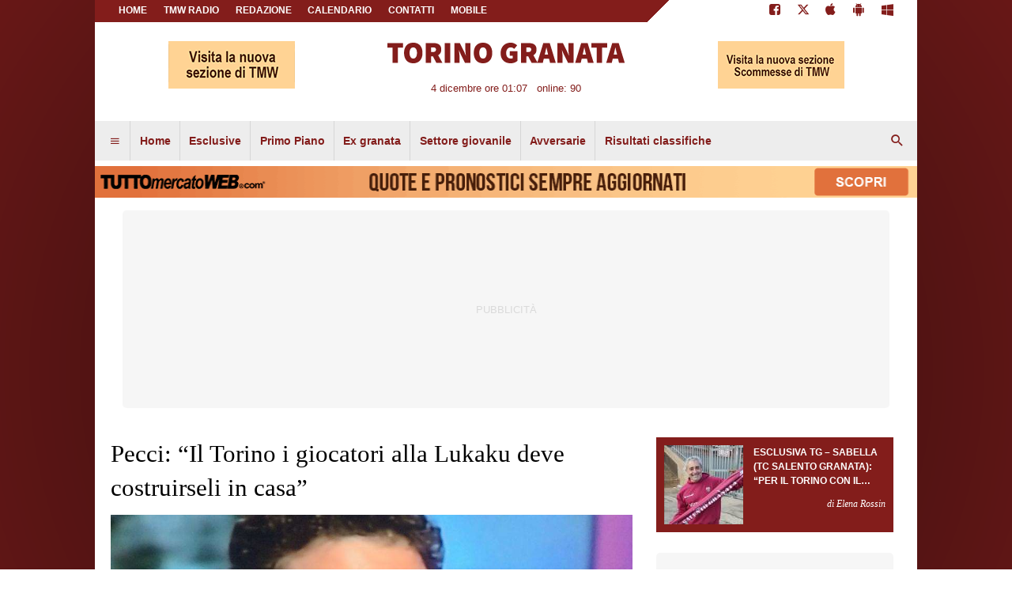

--- FILE ---
content_type: text/html; charset=UTF-8
request_url: https://www.torinogranata.it/notizie/pecci-il-torino-i-giocatori-alla-lukaku-deve-costruirseli-in-casa-92981
body_size: 21761
content:
<!DOCTYPE html>
<html lang="it">
	<head>
		<meta charset="UTF-8">
		<title>Pecci: &ldquo;Il Torino i giocatori alla Lukaku deve costruirseli in casa&rdquo;</title>		<meta name="description" content="L&rsquo;ex giocatore &egrave; stato intervistato da Tuttosport e ha parlato tra le altre cose del mercato e dei giovani.">
<meta name="twitter:card" content="summary_large_image">
<meta name="twitter:title" content="Pecci: &ldquo;Il Torino i giocatori alla Lukaku deve costruirseli in casa&rdquo;">
<meta name="twitter:description" content="L&rsquo;ex giocatore &egrave; stato intervistato da Tuttosport e ha parlato tra le altre cose del mercato e dei giovani.">
<meta name="twitter:site" content="@Torinogranatait">
<meta name="twitter:creator" content="@Torinogranatait">
<meta name="twitter:image" content="https://net-storage.tcccdn.com/storage/torinogranata.it/img_notizie/thumb3/7f/7fe516360b8876e14cac37a25f2d2f1e-73640-oooz0000.jpeg">
<meta property="og:site_name" content="Torino Granata">
<meta property="og:title" content="Pecci: &ldquo;Il Torino i giocatori alla Lukaku deve costruirseli in casa&rdquo;">
<meta property="og:type" content="article">
<meta property="og:url" content="https://www.torinogranata.it/notizie/pecci-il-torino-i-giocatori-alla-lukaku-deve-costruirseli-in-casa-92981">
<meta property="og:description" content="L&rsquo;ex giocatore &egrave; stato intervistato da Tuttosport e ha parlato tra le altre cose del mercato e dei giovani.">
<meta property="og:image" content="https://net-storage.tcccdn.com/storage/torinogranata.it/img_notizie/thumb3/7f/7fe516360b8876e14cac37a25f2d2f1e-73640-oooz0000.jpeg">
<meta property="og:image:width" content="1200">
<meta property="og:image:height" content="674">
<meta name="robots" content="max-image-preview:large">
<meta name="language" content="it">
<meta name="theme-color" content="#831D1B">
		<link rel="stylesheet" media="print" href="https://net-static.tcccdn.com/template/torinogranata.it/tmw/css/print.css"><link rel="amphtml" href="https://m.torinogranata.it/amp/notizie/pecci-il-torino-i-giocatori-alla-lukaku-deve-costruirseli-in-casa-92981"><link rel="alternate" media="only screen and (max-width: 640px)" href="https://m.torinogranata.it/notizie/pecci-il-torino-i-giocatori-alla-lukaku-deve-costruirseli-in-casa-92981/"><link rel="shortcut icon" sizes="144x144" href="https://net-static.tcccdn.com/template/torinogranata.it/img/favicon144.png"><link rel="shortcut icon" href="https://net-static.tcccdn.com/template/torinogranata.it/img/favicon.ico"><link rel="alternate" type="application/rss+xml" title="RSS" href="https://www.torinogranata.it/rss">		
<script type="application/ld+json">{"@context":"https://schema.org","@type":"NewsArticle","mainEntityOfPage":{"@type":"WebPage","@id":"https://www.torinogranata.it/notizie/pecci-il-torino-i-giocatori-alla-lukaku-deve-costruirseli-in-casa-92981"},"headline":"Pecci: \u201cIl Torino i giocatori alla Lukaku deve costruirseli in casa\u201d","articleSection":"Notizie","description":"L\u2019ex giocatore \u00e8 stato intervistato da Tuttosport e ha parlato tra le altre cose del mercato e dei giovani.","datePublished":"2019-08-13T12:10:51+02:00","dateModified":"2019-08-13T12:11:56+02:00","isAccessibleForFree":true,"author":{"@type":"Person","name":"Elena Rossin"},"publisher":{"@type":"Organization","name":"Torino Granata","logo":{"@type":"ImageObject","url":"https://net-static.tcccdn.com/template/torinogranata.it/img/mobile-dark.svg"},"url":"https://www.torinogranata.it","sameAs":["https://www.facebook.com/pages/Torinogranata.it/369540786415921","https://twitter.com/Torinogranatait"]},"image":{"@type":"ImageObject","url":"https://net-storage.tcccdn.com/storage/torinogranata.it/img_notizie/thumb3/7f/7fe516360b8876e14cac37a25f2d2f1e-73640-oooz0000.jpeg","width":"1200","height":"674"}}</script>
		<meta name="viewport" content="width=device-width,minimum-scale=1,initial-scale=1">
						<link rel="stylesheet" href="https://net-static.tcccdn.com/template/torinogranata.it/img-css-js/c6a87d2a58923593714127a8e020da92.css">
				<script>
const suppressMessage = () => {
	window.googlefc = window.googlefc || {};
	window.googlefc.controlledMessagingFunction = (message) => {
		message.proceed(false);
	};
};
suppressMessage();
</script>

<script async src="https://fundingchoicesmessages.google.com/i/pub-7074224334010734?ers=1" nonce="6vuVmAqTcFyllwLtCCvxfQ"></script>
<script nonce="6vuVmAqTcFyllwLtCCvxfQ">(function() {function signalGooglefcPresent() {if (!window.frames['googlefcPresent']) {if (document.body) {const iframe = document.createElement('iframe'); iframe.style = 'width: 0; height: 0; border: none; z-index: -1000; left: -1000px; top: -1000px;'; iframe.style.display = 'none'; iframe.name = 'googlefcPresent'; document.body.appendChild(iframe);} else {setTimeout(signalGooglefcPresent, 0);}}}signalGooglefcPresent();})();</script>

<!-- InMobi Choice. Consent Manager Tag v3.0 (for TCF 2.2) -->
<script async>
(function() {
	var host = window.location.hostname;
	var element = document.createElement('script');
	var firstScript = document.getElementsByTagName('script')[0];
	var url = 'https://cmp.inmobi.com' . concat('/choice/', 'zps7Pn88rZM7r', '/', host, '/choice.js?tag_version=V3');
	var uspTries = 0;
	var uspTriesLimit = 3;
	element.async = true;
	element.type = 'text/javascript';
	element.src = url;
	element.addEventListener('load', function(event) {
		window.dispatchEvent(new Event('inmobiLoaded'));
		});

	firstScript.parentNode.insertBefore(element, firstScript);

	function makeStub() {
		var TCF_LOCATOR_NAME = '__tcfapiLocator';
		var queue = [];
		var win = window;
		var cmpFrame;

		function addFrame() {
			var doc = win.document;
			var otherCMP = !!(win.frames[TCF_LOCATOR_NAME]);

			if (!otherCMP) {
				if (doc.body) {
					var iframe = doc.createElement('iframe');

					iframe.style.cssText = 'display:none';
					iframe.name = TCF_LOCATOR_NAME;
					doc.body.appendChild(iframe);
				} else {
					setTimeout(addFrame, 5);
				}
			}
			return !otherCMP;
		}

		function tcfAPIHandler() {
			var gdprApplies;
			var args = arguments;

			if (!args.length) {
				return queue;
			} else if (args[0] === 'setGdprApplies') {
				if (
					args.length > 3 &&
					args[2] === 2 &&
					typeof args[3] === 'boolean'
				) {
					gdprApplies = args[3];
					if (typeof args[2] === 'function') {
						args[2]('set', true);
					}
				}
			} else if (args[0] === 'ping') {
				var retr = {
					gdprApplies: gdprApplies,
					cmpLoaded: false,
					cmpStatus: 'stub'
				};

				if (typeof args[2] === 'function') {
					args[2](retr);
				}
			} else {
				if (args[0] === 'init' && typeof args[3] === 'object') {
					args[3] = Object.assign(args[3], { tag_version: 'V3' });
				}
				queue.push(args);
			}
		}

		function postMessageEventHandler(event) {
			var msgIsString = typeof event.data === 'string';
			var json = {};

			try {
				if (msgIsString) {
					json = JSON.parse(event.data);
				} else {
					json = event.data;
				}
			} catch (ignore) {}

			var payload = json.__tcfapiCall;

			if (payload) {
				window.__tcfapi(
					payload.command,
					payload.version,
					function(retValue, success) {
						var returnMsg = {
							__tcfapiReturn: {
								returnValue: retValue,
								success: success,
								callId: payload.callId
							}
						};
						if (msgIsString) {
							returnMsg = JSON.stringify(returnMsg);
						}
						if (event && event.source && event.source.postMessage) {
							event.source.postMessage(returnMsg, '*');
						}
					},
					payload.parameter
				);
			}
		}

		while (win) {
			try {
				if (win.frames[TCF_LOCATOR_NAME]) {
					cmpFrame = win;
					break;
				}
			} catch (ignore) {}

			if (win === window.top) {
				break;
			}
			win = win.parent;
		}
		if (!cmpFrame) {
			addFrame();
			win.__tcfapi = tcfAPIHandler;
			win.addEventListener('message', postMessageEventHandler, false);
		}
	};

	makeStub();

	function makeGppStub() {
		const CMP_ID = 10;
		const SUPPORTED_APIS = [
			'2:tcfeuv2',
			'6:uspv1',
			'7:usnatv1',
			'8:usca',
			'9:usvav1',
			'10:uscov1',
			'11:usutv1',
			'12:usctv1'
		];

		window.__gpp_addFrame = function (n) {
			if (!window.frames[n]) {
				if (document.body) {
					var i = document.createElement("iframe");
					i.style.cssText = "display:none";
					i.name = n;
					document.body.appendChild(i);
				} else {
					window.setTimeout(window.__gpp_addFrame, 10, n);
				}
			}
		};
		window.__gpp_stub = function () {
			var b = arguments;
			__gpp.queue = __gpp.queue || [];
			__gpp.events = __gpp.events || [];

			if (!b.length || (b.length == 1 && b[0] == "queue")) {
				return __gpp.queue;
			}

			if (b.length == 1 && b[0] == "events") {
				return __gpp.events;
			}

			var cmd = b[0];
			var clb = b.length > 1 ? b[1] : null;
			var par = b.length > 2 ? b[2] : null;
			if (cmd === "ping") {
				clb(
					{
						gppVersion: "1.1", // must be “Version.Subversion”, current: “1.1”
						cmpStatus: "stub", // possible values: stub, loading, loaded, error
						cmpDisplayStatus: "hidden", // possible values: hidden, visible, disabled
						signalStatus: "not ready", // possible values: not ready, ready
						supportedAPIs: SUPPORTED_APIS, // list of supported APIs
						cmpId: CMP_ID, // IAB assigned CMP ID, may be 0 during stub/loading
						sectionList: [],
						applicableSections: [-1],
						gppString: "",
						parsedSections: {},
					},
					true
				);
			} else if (cmd === "addEventListener") {
				if (!("lastId" in __gpp)) {
					__gpp.lastId = 0;
				}
				__gpp.lastId++;
				var lnr = __gpp.lastId;
				__gpp.events.push({
					id: lnr,
					callback: clb,
					parameter: par,
				});
				clb(
					{
						eventName: "listenerRegistered",
						listenerId: lnr, // Registered ID of the listener
						data: true, // positive signal
						pingData: {
							gppVersion: "1.1", // must be “Version.Subversion”, current: “1.1”
							cmpStatus: "stub", // possible values: stub, loading, loaded, error
							cmpDisplayStatus: "hidden", // possible values: hidden, visible, disabled
							signalStatus: "not ready", // possible values: not ready, ready
							supportedAPIs: SUPPORTED_APIS, // list of supported APIs
							cmpId: CMP_ID, // list of supported APIs
							sectionList: [],
							applicableSections: [-1],
							gppString: "",
							parsedSections: {},
						},
					},
					true
				);
			} else if (cmd === "removeEventListener") {
				var success = false;
				for (var i = 0; i < __gpp.events.length; i++) {
					if (__gpp.events[i].id == par) {
						__gpp.events.splice(i, 1);
						success = true;
						break;
					}
				}
				clb(
					{
						eventName: "listenerRemoved",
						listenerId: par, // Registered ID of the listener
						data: success, // status info
						pingData: {
							gppVersion: "1.1", // must be “Version.Subversion”, current: “1.1”
							cmpStatus: "stub", // possible values: stub, loading, loaded, error
							cmpDisplayStatus: "hidden", // possible values: hidden, visible, disabled
							signalStatus: "not ready", // possible values: not ready, ready
							supportedAPIs: SUPPORTED_APIS, // list of supported APIs
							cmpId: CMP_ID, // CMP ID
							sectionList: [],
							applicableSections: [-1],
							gppString: "",
							parsedSections: {},
						},
					},
					true
				);
			} else if (cmd === "hasSection") {
				clb(false, true);
			} else if (cmd === "getSection" || cmd === "getField") {
				clb(null, true);
			}
			//queue all other commands
			else {
				__gpp.queue.push([].slice.apply(b));
			}
		};
		window.__gpp_msghandler = function (event) {
			var msgIsString = typeof event.data === "string";
			try {
				var json = msgIsString ? JSON.parse(event.data) : event.data;
			} catch (e) {
				var json = null;
			}
			if (typeof json === "object" && json !== null && "__gppCall" in json) {
				var i = json.__gppCall;
				window.__gpp(
					i.command,
					function (retValue, success) {
						var returnMsg = {
							__gppReturn: {
								returnValue: retValue,
								success: success,
								callId: i.callId,
							},
						};
						event.source.postMessage(msgIsString ? JSON.stringify(returnMsg) : returnMsg, "*");
					},
					"parameter" in i ? i.parameter : null,
					"version" in i ? i.version : "1.1"
				);
			}
		};
		if (!("__gpp" in window) || typeof window.__gpp !== "function") {
			window.__gpp = window.__gpp_stub;
			window.addEventListener("message", window.__gpp_msghandler, false);
			window.__gpp_addFrame("__gppLocator");
		}
	};

	makeGppStub();

	var uspStubFunction = function() {
		var arg = arguments;
		if (typeof window.__uspapi !== uspStubFunction) {
			setTimeout(function() {
				if (typeof window.__uspapi !== 'undefined') {
					window.__uspapi.apply(window.__uspapi, arg);
				}
			}, 500);
		}
	};

	var checkIfUspIsReady = function() {
		uspTries++;
		if (window.__uspapi === uspStubFunction && uspTries < uspTriesLimit) {
			console.warn('USP is not accessible');
		} else {
			clearInterval(uspInterval);
		}
	};

	if (typeof window.__uspapi === 'undefined') {
		window.__uspapi = uspStubFunction;
		var uspInterval = setInterval(checkIfUspIsReady, 6000);
	}
})();
</script>
<!-- End InMobi Choice. Consent Manager Tag v3.0 (for TCF 2.2) -->

<script>

function addListener(element, type, callback)
{
	if (element.addEventListener) {
		element.addEventListener(type, callback);
	} else if (element.attachEvent) {
		element.attachEvent('on' + type, callback);
	}
}
var tcfGoogleConsent = "0";

addListener(window, "inmobiLoaded", () => {
	__tcfapi("addEventListener", 2, (tcData, success) => {
		if (success && tcData.gdprApplies) {
						if (tcData.eventStatus == "useractioncomplete" || tcData.eventStatus == "tcloaded") {
								var outbrainScript = document.createElement("script");
				outbrainScript.async = true;
				outbrainScript.src = "https://widgets.outbrain.com/outbrain.js";
				document.head.appendChild(outbrainScript);
								if (
					Object.entries(tcData.purpose.consents).length > 0
					&& Object.values(tcData.purpose.consents)[0] === true
					&& typeof tcData.vendor.consents[755] !== "undefined"
					&& tcData.vendor.consents[755] === true
				) {
					tcfGoogleConsent = "1";
									} else {
					tcfGoogleConsent = "-1";
									}
			}
		}
	});
});
</script>
<!-- Da includere in ogni layout -->
<script>
function file_exists(url)
{
	var req = this.window.ActiveXObject ? new ActiveXObject("Microsoft.XMLHTTP") : new XMLHttpRequest();
	if (!req) {
		return false;
		throw new Error('XMLHttpRequest not supported');
	}
	req.open('GET', url, false);	/* HEAD è generalmente più veloce di GET con JavaScript */
	req.send(null);
	if (req.status == 200) return true;
	return false;
}

function getQueryParam(param)
{
	var result = window.location.search.match(new RegExp("(\\?|&)" + param + "(\\[\\])?=([^&]*)"));
	return result ? result[3] : false;
}

/* VIDEO Sky */
var videoSky = false;

/* Settaggio delle variabili */
var menunav     = 'notizie';
var online    = '90';
var indirizzo = window.location.pathname.split('/');
var word        = '';
if (word=='') word = getQueryParam('word');
var platform  = 'desktop';
var asset_id  = 'read.92981';
var azione    = 'read';
var idsezione = '15';
var tccdate   = '4 dicembre ore 01:07';
var key       = '';
var key2      = '';
var checkUser = false;

/* Settaggio della searchbar (con titoletto) */
var searchbar = false;
if (indirizzo[1]!='' && word=='') searchbar = indirizzo[1].replace(/-/gi, " ").replace(/_/gi, " ").toUpperCase();
else if (azione=='search')
{
	searchbar = 'Ricerca';
	if (word!=false && word!='') searchbar = searchbar + ' per ' + word.toUpperCase();
}
else if (azione=='contatti') searchbar = azione.toUpperCase();
indirizzo = indirizzo[1].replace("-", "");
if(word==false) word = '';

/* Settaggio della zona per banner Leonardo */
var zonaLeonardo = (azione=='index') ? 'home' : 'genr';
/* Settaggio della zona per banner Sole24Ore */
var zonaSole24Ore = (azione=='index') ? 'Homepage' : 'Altro';
if (indirizzo == 'scommesse') { zonaSole24Ore = 'Scommesse'; }

/* Inclusione del css personalizzato per key */
if (key!='')
{
	var cssKey1 = 'https://net-static.tcccdn.com/template/torinogranata.it/css/'+key+'.css';
	if (file_exists(cssKey1)!=false) document.write('<link rel="stylesheet" href="'+cssKey1+'">');
	else
	{
		var cssKey2 = 'https://net-static.tcccdn.com/template/torinogranata.it/css/'+key2+'.css';
		if(file_exists(cssKey2)!=false) document.write('<link rel="stylesheet" href="'+cssKey2+'">');
	}
}
</script>
<meta name="msvalidate.01" content="79A6EA847BFB8C0AB0F6C0E45D9461D9">
<script src="https://net-static.tcccdn.com/template/torinogranata.it/tmw/img-css-js/207c3815ce31fc8565adaf1e96bbd589.js" async></script>

<script>

			var banner = {"160x60_3":[{"idbanner":"6","width":160,"height":60,"crop":"1","async":"0","uri":"http:\/\/www.granatastore.it\/","embed":"","img1":"1267604747.gif","partenza":-62169986996,"scadenza":-62169986996,"pagine":""}],"160x60_2":[{"idbanner":"11","width":160,"height":60,"crop":"1","async":"0","uri":"http:\/\/www.dolciliberta.com\/","embed":"","img1":"1287398857.gif","partenza":-62169986996,"scadenza":-62169986996,"pagine":""}],"210x50_1":[{"idbanner":"12","width":210,"height":50,"crop":"1","async":"0","uri":"http:\/\/www.adrianobacconi.it","embed":"","img1":"1319566465.gif","partenza":-62169986996,"scadenza":-62169986996,"pagine":""}],"210x50_2":[{"idbanner":"13","width":210,"height":50,"crop":"1","async":"0","uri":"http:\/\/www.tuttob.com","embed":"","img1":"1324163271.jpg","partenza":-62169986996,"scadenza":-62169986996,"pagine":""}]};
			var now = Math.round(new Date().getTime() / 1000);
			var bannerok = new Object();
			for (var zona in banner)
			{
				bannerok[zona] = new Array();
				for (i=0; i < banner[zona].length; i++)
				{
					var ok = 1;
					if (banner[zona][i]['scadenza']>0  && banner[zona][i]['scadenza']<=now) ok = 0;
					if (banner[zona][i]['partenza']!=0 && banner[zona][i]['partenza']>now)  ok = 0;
					if (typeof azione !== 'undefined' && azione !== null) {
						if (banner[zona][i]['pagine'] == '!index' && azione == 'index') ok = 0;
						else if (banner[zona][i]['pagine'] == 'index' && azione != 'index') ok = 0;
					}

					if (ok == 1) bannerok[zona].push(banner[zona][i]);
				}

				bannerok[zona].sort(function() {return 0.5 - Math.random()});
			}
			banner = bannerok;
var banner_url   = 'https://net-storage.tcccdn.com';
var banner_path  = '/storage/torinogranata.it/banner/'
function asyncLoad()
{
}
if (window.addEventListener) window.addEventListener('load', asyncLoad, false);
else if (window.attachEvent) window.attachEvent('onload', asyncLoad);
else window.onload = asyncLoad;

function resizeStickyContainers() {
	var stickyFill = document.getElementsByClassName('sticky-fill');
	for (i = 0; i < stickyFill.length; ++i) stickyFill[i].style.height = null;
	for (i = 0; i < stickyFill.length; ++i)
	{
		var height = stickyFill[i].parentElement.offsetHeight-stickyFill[i].offsetTop;
		height = Math.max(height, stickyFill[i].offsetHeight);
		stickyFill[i].style.height = height+'px';
	}
}
document.addEventListener('DOMContentLoaded', resizeStickyContainers, false);

function popUp(URL, w, h, s, r)
{
	day = new Date();
	id = day.getTime();
	eval("page" + id + " = window.open(URL, '" + id + "', 'toolbar=0,scrollbars='+s+',location=0,statusbar=0,menubar=0,resizable='+r+',width='+w+',height='+h+',left = 100,top = 80');");
}

// layout_headjs
function utf8_decode(e){for(var n="",r=0;r<e.length;r++){var t=e.charCodeAt(r);t<128?n+=String.fromCharCode(t):(127<t&&t<2048?n+=String.fromCharCode(t>>6|192):(n+=String.fromCharCode(t>>12|224),n+=String.fromCharCode(t>>6&63|128)),n+=String.fromCharCode(63&t|128))}return n}function base64_decode(e){var n,r,t,i,a,o="",h=0;for(e=e.replace(/[^A-Za-z0-9\+\/\=]/g,"");h<e.length;)n=this._keyStr.indexOf(e.charAt(h++))<<2|(t=this._keyStr.indexOf(e.charAt(h++)))>>4,r=(15&t)<<4|(i=this._keyStr.indexOf(e.charAt(h++)))>>2,t=(3&i)<<6|(a=this._keyStr.indexOf(e.charAt(h++))),o+=String.fromCharCode(n),64!=i&&(o+=String.fromCharCode(r)),64!=a&&(o+=String.fromCharCode(t));return utf8_decode(o)}function getBannerJS(e,n){void 0!==banner[e]&&0!=banner[e].length&&(static=void 0!==window.banner_url?window.banner_url:"",bannerPath=void 0!==window.banner_path?window.banner_path:"",bannerSel=banner[e].pop(),"undefined"!=typeof bannerSel&&(style=-1==e.indexOf("side")?"overflow: hidden; height: "+bannerSel.height+"px;":"min-height: "+bannerSel.height+"px;",style=-1==e.indexOf("side")||250!=bannerSel.height&&280!=bannerSel.height?style:style+" max-height: 600px; overflow: hidden;",style=style+" width: "+bannerSel.width+"px; margin: auto;",htmlBanner=bannerSel.embed?base64_decode(bannerSel.embed):'<a target="_blank" href="'+bannerSel.uri+'"><img src="'+static+bannerPath+bannerSel.img1+'" width="'+bannerSel.width+'" height="'+bannerSel.height+'" alt="Banner '+e+'" border="0"></a>',htmlString='<div style="'+style+'">'+htmlBanner+"</div>",document.write(htmlString)))}function checkCookieFrequencyCap(e){for(var n=document.cookie.split(";"),r=0,t=new Date,i=0;i<n.length;i++){for(var a=n[i];" "==a.charAt(0);)a=a.substring(1);if(0==a.indexOf(e)){r=a.substring(e.length+1,a.length);break}}return r<t.getTime()}function setCookieFrequencyCap(e,n){var r=location.hostname.split(".").slice(1).join("."),t=new Date;return t.setTime(t.getTime()+60*n*1e3),document.cookie=e+"="+t.getTime()+"; expires="+t.toGMTString()+"; domain="+r+"; path=/",!0}_keyStr="ABCDEFGHIJKLMNOPQRSTUVWXYZabcdefghijklmnopqrstuvwxyz0123456789+/=";

function createClient()
{
	client = false;
	if (window.XMLHttpRequest) client = new XMLHttpRequest();
	else
	{
		if (window.ActiveXObject) client = new ActiveXObject("Microsoft.XMLHTTP");
		if (!client) client = new ActiveXObject("Msxml2.XMLHTTP");
	}
	return client;
}

function votaTMW(idpoll, id)
{
	client = createClient();
	client.onreadystatechange = function(){
		if (client.readyState == 4 && client.responseText!=null)
			document.getElementById('poll_handler_txt').innerHTML = client.responseText;
		if (client.readyState == 4 && client.status != 200)
			document.getElementById('poll_handler_txt').innerHTML = "Errore di sistema"; // azione conclusa ma pagina con errore
		
		if (client.readyState == 4) { clearTimeout(xmlHttpTimeout); document.getElementById('poll_handler_txt').style.display = 'block'; document.getElementById('poll_handler').style.display = 'none'; }
		if (client.readyState == 1) { document.getElementById('poll_handler').style.display = 'block'; document.getElementById('poll_handler_txt').style.display = 'none'; }
	};
	client.open("GET", "/?action=sondaggiosend&idsondaggio="+idpoll+"&idrisposta="+id);
	client.send();

	xmlHttpTimeout = setTimeout(function() { client.abort(); },5000);
}

function lazyImage(id)
{
	var imgs = document.getElementById(id);
	if (imgs!==undefined && imgs!==null)
	{
		var img = imgs.getElementsByTagName('IMG');
		if (img!==undefined && img!==null && img.length>0)
		{
			for (var i=0; i<img.length; i++)
			{
				var datasrc = img[i].getAttribute('data-src');
				if (datasrc!==undefined && datasrc!==null && datasrc!=='') img[i].src = datasrc;
			}
		}
	}	
}
</script>
		
				
				<script async src="https://securepubads.g.doubleclick.net/tag/js/gpt.js"></script>
				
					<script async src="https://dvagh3p3rk8xj.cloudfront.net/prebid9.40.0.js"></script>
					<script src="https://dvagh3p3rk8xj.cloudfront.net/prebid_header/tmw_torino_tcf2_pb940.js"></script>
				
					<script>
						var _adv = { id: "17282", ad: "16533", analytics: true };
						_dL = window._dL || []; _dI = window._dI || false; _dT = window._dT || function(a) {_dL.push(a);};  _dT(_adv);
						if (!_dI) { _dI = true; (function (e, t) { var n = e.createElement(t), r = e.getElementsByTagName(t)[0]; n.src = "https://js.datafront.co/df.16533.js"; n.async = true; r.parentNode.insertBefore(n, r) })(document, "scr" + "ipt")}
					</script>
					
				<script>
				var tccAdSlots = tccAdSlots || [];
				var googletag = googletag || {};
				googletag.cmd = googletag.cmd || [];
				
				googletag.cmd.push(function() {
					tccAdSlots.push(googletag.defineSlot('/57491254/tuttomercatoweb.com/TorinoGranata/ros/MaxTicker', [[970, 250], [320, 50], [728, 90], [320, 100], [990, 30], [990, 250]], 'div-gpt-ad-MaxTicker').addService(googletag.pubads()));
					tccAdSlots.push(googletag.defineSlot('/57491254/tuttomercatoweb.com/TorinoGranata/ros/MPU_Top', [[300, 250], [300, 600]], 'div-gpt-ad-MPU_Top').addService(googletag.pubads()));
					tccAdSlots.push(googletag.defineSlot('/57491254/tuttomercatoweb.com/TorinoGranata/ros/MPU_Middle', [[300, 251]], 'div-gpt-ad-MPU_Middle').addService(googletag.pubads()));
					tccAdSlots.push(googletag.defineOutOfPageSlot('/57491254/tuttomercatoweb.com/TorinoGranata/ros/Overlay', 'div-gpt-ad-Overlay').addService(googletag.pubads()));
					tccAdSlots.push(googletag.defineSlot('/57491254/tuttomercatoweb.com/TorinoGranata/ros/Top', [[1, 1]], 'div-gpt-ad-Top').addService(googletag.pubads()));
					tccAdSlots.push(googletag.defineSlot('/57491254/tuttomercatoweb.com/TorinoGranata/ros/MPU_Bottom', [[300, 252]], 'div-gpt-ad-MPU_Bottom').addService(googletag.pubads()));
					googletag.pubads().setTargeting("dominio", "torinogranata.it");
					googletag.pubads().setTargeting("pagina", azione);
					googletag.pubads().setTargeting("idsezione", idsezione);
					googletag.pubads().enableSingleRequest();
					googletag.pubads().disableInitialLoad();

					googletag.pubads().addEventListener("slotRenderEnded", function(event) {
						if (event.slot.getSlotElementId() == "div-gpt-ad-320x100_mobile_read") {
							var empty = event.isEmpty;
							if (empty === false) {
								var size = event.size[1];
								if (size > 100) {
									empty = true; // simulo il non sticky se il banner è un box
								}
							}
							checkMastheadTop(empty);
						}
						
					});

					if (typeof checkTest !== "undefined") {
						if (checkTest) {
							googletag.pubads().addEventListener("slotResponseReceived", function(event) {
								var slotId = event.slot.getSlotElementId();
								if (slotId.includes("lazy")) {
									let tmpHeight = Math.round(window.innerHeight + window.pageYOffset);
									document.body.insertAdjacentHTML(
										"beforeend",
										"<div style='top:"+tmpHeight+"px;position:absolute;background-color:#ddddffbf;border:0;color:#00f;margin:0 4px;padding:4px 6px;left:0;z-index:999999999;border-radius:4px;min-width:16%;'>" + slotId.replace("div-gpt-ad-", "") + " → response ("+tmpHeight+"px)</div>"
									);
								}
							});
							googletag.pubads().addEventListener("slotRenderEnded", function(event) {
								var slotId = event.slot.getSlotElementId();
								if (slotId.includes("lazy")) {
									let tmpHeight = Math.round(window.innerHeight + window.pageYOffset);
									document.body.insertAdjacentHTML(
										"beforeend",
										"<div style='top:"+tmpHeight+"px;position:absolute;background-color:#ddddffbf;border:0;color:#00f;margin:0 4px;padding:4px 6px;left:0;z-index:999999999;border-radius:4px;min-width:16%;'>" + slotId.replace("div-gpt-ad-", "") + " → rendered ("+tmpHeight+"px)</div>"
									);
								}
							});
						}
					}

					
					oz_config(googletag);
				
				});
				</script>
			</head>
	<body class="sez15">
		<div id="tcc-offset"></div>
		<div id="fb-root"></div>
		<script async src="//pagead2.googlesyndication.com/pagead/js/adsbygoogle.js"></script>
		<!-- Global site tag (gtag.js) - Google Analytics -->
<script>
	window ['gtag_enable_tcf_support'] = true;  
</script>
<script async src="https://www.googletagmanager.com/gtag/js?id=UA-1407421-8"></script>
<script>
	window.dataLayer = window.dataLayer || [];
	function gtag(){dataLayer.push(arguments);}
	gtag('js', new Date());
	gtag('config', 'UA-1407421-8', {"asset_id": asset_id, "platform": platform});
//	if (azione == "search" && word != false && word != "") {
//		gtag("event", "search", {"search_term": word});
//	}
</script>
<!-- Global site tag (gtag.js) - Google Analytics -->
<script>
	window ['gtag_enable_tcf_support'] = true;  
</script>
<script async src="https://www.googletagmanager.com/gtag/js?id=G-4G481K5MM6"></script>
<script>
	window.dataLayer = window.dataLayer || [];
	function gtag(){dataLayer.push(arguments);}
	gtag('js', new Date());
	gtag('config', 'G-4G481K5MM6', {"asset_id": asset_id, "platform": platform});
//	if (azione == "search" && word != false && word != "") {
//		gtag("event", "search", {"search_term": word});
//	}
</script>
<script>
// Static Queue Snippet
! function(t, n) {
	t[n] = t[n] || {
		nlsQ: function(e, o, c, r, s, i) {
			return s =
				t.document,
				r = s.createElement("script"),
				r.async = 1,
				r.src = "https://cdn-gl.imrworldwide.com/conf/" + e + ".js#name=" + o + "&ns=" + n,
				i = s.getElementsByTagName("script")[0],
				i.parentNode.insertBefore(r, i),
				t[n][o] = t[n][o] || {
					g: c || {},
					ggPM: function(e, c, r, s, i) {
						(t[n][o].q = t[n][o].q || []).push([e, c, r, s, i])
					}
				},
				t[n][o];
		}
	}
} (window, "NOLBUNDLE");

// SDK Initialization
var nSdkInstance = NOLBUNDLE.nlsQ("P903AC31A-F5D7-48AB-8E97-E7357311EDC4", "nlsnInstance");

// Content Metadata
var nielsenMetadata = {
	"type": "static",
	"assetid": asset_id,
	"section": "TorinoGranata_BRW"
};

// Event "staticstart" Call
nSdkInstance.ggPM("staticstart", nielsenMetadata);
</script>
<div id="tcc-panel">
	<div class="left">
		<div>
			<span class="tcc-border">Menu</span>
			<a href="//www.torinogranata.it/notizie/">Notizie</a><a href="//www.torinogranata.it/esclusive/">Esclusive</a><a href="//www.torinogranata.it/settore-giovanile/">Settore giovanile</a><a href="//www.torinogranata.it/risultati-classifiche/">Risultati classific</a><a href="//www.torinogranata.it/editoriale/">Editoriale</a><a href="//www.torinogranata.it/primo-piano/">Primo Piano</a><a href="//www.torinogranata.it/mercato/">Mercato</a><a href="//www.torinogranata.it/avversarie/">Avversarie</a><a href="//www.torinogranata.it/ex-granata/">Ex granata</a><a href="//www.torinogranata.it/mondo-e-storia-granata/">Mondo e Storia Gran</a><a href="//www.torinogranata.it/gossip/">Gossip</a>			<br>
			<a href="https://www.tmwradio.com/"   target="_blank" rel="nofollow" >TMW Radio</a><a href="/?action=page&id=3"   >REDAZIONE</a>			<a href="/calendario_classifica/">Calendario</a>			<a href="/contatti/">Contatti</a>
			<a href="/mobile/">Mobile</a><br>
					</div>
	</div>
</div>		<script>var tccLoad = [];</script>
		<div id="content" class="inner centra">
			<div id="tcc-head" class="large center">
	<div class="bar">
		<div class="left upper"
			><a href="/">Home</a
			><a href="https://www.tmwradio.com/"   target="_blank" rel="nofollow" >TMW Radio</a><a href="/?action=page&id=3"   >REDAZIONE</a><a href="/calendario_classifica/" rel="nofollow">CALENDARIO</a><a href="/contatti/">CONTATTI</a
			><a href="/mobile/">MOBILE</a
			></div
		><div class="right upper"
			><a href="https://www.facebook.com/369540786415921" target="_blank" rel="nofollow" title="Facebook"><span class="tmw-font-icon facebook"></span></a><a href="https://www.twitter.com/Torinogranatait" target="_blank" rel="nofollow" title="Twitter"><span class="tmw-font-icon twitter"></span></a><a rel="nofollow" target="_blank" href="https://itunes.apple.com/it/app/torinogranata.it-notizie-calciomercato/id901291825?mt=8" title="Download app apple"><span class="tmw-font-icon apple"></span></a><a rel="nofollow" target="_blank" href="https://play.google.com/store/apps/details?id=com.tcc.android.torinogranata" title="Download app android"><span class="tmw-font-icon android"></span></a><a rel="nofollow" target="_blank" href="https://www.windowsphone.com/it-it/store/app/torino-granata/6bc3f8c5-e944-44a6-9e58-4599f38f8026" title="Download app windows"><span class="tmw-font-icon windows"></span></a></div>
	</div>
</div><div id="tcc-menu" class="large center">
	<div class="logo">
		<div class="manchette left"><div class="tcc-banner manchettes tcc-border-radius">
	<script>
	var manchettes = [
		//'<div><a target="_blank" rel="nofollow" href="https://www.tmwradio.com/"><img src="https://net-static.tcccdn.com/template/torinogranata.it/tmw/banner/bnr-tmwradio.gif" alt="TMW Radio"></a></div>',
		//'<div><a target="_blank" rel="nofollow" href="https://www.tmwradio.com/"><img src="https://net-static.tcccdn.com/template/torinogranata.it/tmw/banner/160x60_tmwradio.png" alt="TMW Radio"></a></div>',
		//'<div><a target="_blank" rel="nofollow" href="https://www.tmwmagazine.com/"><img src="https://net-static.tcccdn.com/template/torinogranata.it/tmw/banner/bnr-tmwmagazine.gif" alt="TMW Magazine"></a></div>',
		//'<div><a target="_blank" rel="nofollow" href="https://www.tuttomercatoweb.com/mobile/"><img src="https://net-static.tcccdn.com/template/torinogranata.it/tmw/banner/bnr-app.gif" alt="Scarica l\'app di TUTTOmercatoWEB"></a></div>'
		'<div><a target="_blank" rel="nofollow" href="https://www.tuttomercatoweb.com/scommesse/"><img src="https://net-static.tcccdn.com/template/torinogranata.it/tmw/banner/160x60_scommesse.gif" alt="TUTTOmercatoWEB Scommesse"></a></div>',
		'<div><a target="_blank" rel="nofollow" href="https://www.tuttomercatoweb.com/scommesse/bonus-casino/"><img src="https://net-static.tcccdn.com/template/torinogranata.it/tmw/banner/160x60_casino.gif" alt="TUTTOmercatoWEB Casinò"></a></div>',
	];
	var scriptTag = document.getElementsByTagName('script');
	scriptTag = scriptTag[scriptTag.length - 1];
	var parentTag = scriptTag.parentNode;
	var randKey = Math.floor(Math.random() * manchettes.length);
	parentTag.innerHTML = manchettes[randKey];
	</script>
</div>
</div
		><a href="/" id="border" class="center tmw">
			<div id="tcc-logo"><span class="alt">Notizie sul Torino</span></div>
			<div id="tcc-date"></div></a
		><div class="manchette right"><div class="tcc-banner manchettes tcc-border-radius">
	<script>
	var manchettes = [
		//'<div><a target="_blank" rel="nofollow" href="https://www.tmwradio.com/"><img src="https://net-static.tcccdn.com/template/torinogranata.it/tmw/banner/bnr-tmwradio.gif" alt="TMW Radio"></a></div>',
		//'<div><a target="_blank" rel="nofollow" href="https://www.tmwradio.com/"><img src="https://net-static.tcccdn.com/template/torinogranata.it/tmw/banner/160x60_tmwradio.png" alt="TMW Radio"></a></div>',
		//'<div><a target="_blank" rel="nofollow" href="https://www.tmwmagazine.com/"><img src="https://net-static.tcccdn.com/template/torinogranata.it/tmw/banner/bnr-tmwmagazine.gif" alt="TMW Magazine"></a></div>',
		//'<div><a target="_blank" rel="nofollow" href="https://www.tuttomercatoweb.com/mobile/"><img src="https://net-static.tcccdn.com/template/torinogranata.it/tmw/banner/bnr-app.gif" alt="Scarica l\'app di TUTTOmercatoWEB"></a></div>'
		'<div><a target="_blank" rel="nofollow" href="https://www.tuttomercatoweb.com/scommesse/"><img src="https://net-static.tcccdn.com/template/torinogranata.it/tmw/banner/160x60_scommesse.gif" alt="TUTTOmercatoWEB Scommesse"></a></div>',
		'<div><a target="_blank" rel="nofollow" href="https://www.tuttomercatoweb.com/scommesse/bonus-casino/"><img src="https://net-static.tcccdn.com/template/torinogranata.it/tmw/banner/160x60_casino.gif" alt="TUTTOmercatoWEB Casinò"></a></div>',
	];
	var scriptTag = document.getElementsByTagName('script');
	scriptTag = scriptTag[scriptTag.length - 1];
	var parentTag = scriptTag.parentNode;
	var randKey = Math.floor(Math.random() * manchettes.length);
	parentTag.innerHTML = manchettes[randKey];
	</script>
</div>
</div>	
	</div>
	<div id="bar-menu" class="bar-menu"
		><div class="left" aria-label="Menù" role="menu"
			><span id="panelMenu" class="tmw-font-icon menu tcc-link" title="Menù" role="menuitem" accesskey="m" tabindex="0"></span>
			<a href="/" class="menu_hp" role="menuitem">Home</a><a href="//www.torinogranata.it/esclusive/" class="menu_esclusive" role="menuitem">Esclusive</a><a href="//www.torinogranata.it/primo-piano/" class="menu_primo-piano" role="menuitem">Primo Piano</a><a href="//www.torinogranata.it/ex-granata/" class="menu_ex-granata" role="menuitem">Ex granata</a><a href="//www.torinogranata.it/settore-giovanile/" class="menu_settore-giovanile" role="menuitem">Settore giovanile</a><a href="//www.torinogranata.it/avversarie/" class="menu_avversarie" role="menuitem">Avversarie</a><a href="//www.torinogranata.it/risultati-classifiche/" class="menu_risultati-classifiche" role="menuitem">Risultati classifiche</a>			</div
		><div class="right search"><span id="search-icon" class="tmw-font-icon search tcc-link" title="Cerca" accesskey="s" tabindex="0"></span></div
	></div>
	<div id="bar-search" role="search" aria-label="Cerca">
		<form action="/ricerca/" method="get" name="form">
			<input name="word" placeholder="Cerca" id="wordsearchform" autocomplete="off" title="Cerca">
			<input type="submit" name="send" value="Cerca" title="Invia" role="button">
		</form>
	</div>
</div>
<script>
var mv = document.getElementsByClassName('menu_'+menunav);
if (mv[0]!==undefined && mv[0]!==null) mv[0].className += " selected";

var panel  = document.getElementById('tcc-panel');
var menu   = document.getElementById('panelMenu');
var search = document.getElementById('search-icon');
var barsearch = document.getElementById('bar-search');

var openPanel = function() {
	// chiudo la ricerca (prima posizione)
	if (barsearch.style.display=='block')
	{
		var evObj = document.createEvent('MouseEvents');
	    evObj.initMouseEvent('click', true, true, window, 1, 12, 345, 7, 220, false, false, true, false, 0, null );
	    search.dispatchEvent(evObj);
	}
	
	this.parentNode.insertBefore(panel, this.nextSibling);
	var bar = document.getElementById('bar-menu');
	panel.style.left = Math.round(bar.offsetLeft)+'px';
	panel.style.display = (panel.style.display=='none' || panel.style.display=='') ? 'block' : 'none'; 
	menu.classList.toggle('menu');
	menu.classList.toggle('close');

	bar.classList.toggle('no-radius-bottom');
};
menu.addEventListener('click', openPanel, false);


var openBarsearch = function(){
	// chiudo il menu (prima posizione)
	if (panel.style.display=='block')
	{
		var evObj = document.createEvent('MouseEvents');
	    evObj.initMouseEvent('click', true, true, window, 1, 12, 345, 7, 220, false, false, true, false, 0, null );
	    menu.dispatchEvent(evObj);
	}
	barsearch.style.display = (barsearch.style.display=='' || barsearch.style.display=='none') ? 'block' : 'none';
	document.getElementById('wordsearchform').focus();

	search.classList.toggle('search');
	search.classList.toggle('close');
};
search.addEventListener('click', openBarsearch, false);

document.getElementById("wordsearchform").value = word;
if (azione=='searchform' && barsearch.style.display!='block')
{
	var evObj = document.createEvent('MouseEvents');
    evObj.initMouseEvent('click', true, true, window, 1, 12, 345, 7, 220, false, false, true, false, 0, null );
    search.dispatchEvent(evObj);
}

var date = document.getElementById('tcc-date');
if (date!=undefined) date.innerHTML = ''+tccdate;
if (online!='0') date.innerHTML += '<span class="mleft ecc_utenti_online">online: '+online+'</span>';
</script>
						<div id="slimbanner" class="center mb-2 mt-2" style="width: 1040px; height: 40px;"></div>
<script>
var now = Date.now();

var d1a = new Date(1749592800000);
var d1b = new Date(1752443940000);

var d2a = new Date(1763593200000);
var d2b = new Date(1764889140000);

var arr = [
	'<a href="https://www.tuttomercatoweb.com/scommesse/" target="_blank" rel="nofollow"><img src="https://net-static.tcccdn.com/template/torinogranata.it/tmw/banner/1000x40_tmwscommesse.gif" alt="TMW Scommesse" width="1040px" height="40px"></a>',
	//'<a href="https://www.tuttomercatoweb.com/scommesse/quote-maggiorate/" target="_blank" rel="nofollow"><img src="https://net-static.tcccdn.com/template/torinogranata.it/tmw/banner/tmw-mondiale-club-1000x40.gif" alt="TMW Scommesse" width="1040px" height="40px"></a>',
	'<a href="https://www.ail.it/ail-eventi-e-news/ail-manifestazioni/stelle-di-natale-ail?utm_source=web&utm_medium=banner&utm_campaign=Stelle25" target="_blank" rel="nofollow"><img src="https://net-static.tcccdn.com/template/torinogranata.it/tmw/banner/1000x40_ail_stelle_2025.jpg" alt="AIL" width="1000px" height="40px"></a>',
];

var w = arr[0]; // default
if (now>=d2a && now<=d2b) // random tra 1 e 2
{
	var randKey = Math.floor(Math.random()*2);//+1
	w = arr[randKey];
}
else if (now>=d2b && now<=d1b) w = arr[1]; // mondiali

var slim = document.getElementById('slimbanner');
slim.innerHTML = w;
</script>
			<div class="center" style="height:270px; padding: 10px 0;"><div class="tcc-banner" style="width:970px; height: auto; min-height: 250px; padding: 0 0 10px 0;" id="div-masthead-top_lazy"><div class="center" style="min-width:970px; width: auto; min-height: 250px;">

						<div id="div-gpt-ad-MaxTicker" class="placeholder" style="min-height:250px;"></div>

						<script>googletag.cmd.push(function() { googletag.display("div-gpt-ad-MaxTicker"); });</script>
</div>
</div></div>
			<div id="tcc-body"><div id="tcc-read" class="home sticky-parent"><div class="sx"><div class="box pp" role="main">
		<div class="mbottom "><h1 class="title serif">Pecci: “Il Torino i giocatori alla Lukaku deve costruirseli in casa”</h1></div>
		<script>var skyContentPlayer = false;</script>
	<div class="thumb relative center"><img src="https://net-storage.tcccdn.com/storage/torinogranata.it/img_notizie/thumb3/7f/7fe516360b8876e14cac37a25f2d2f1e-73640-oooz0000.jpeg" alt="Pecci: “Il Torino i giocatori alla Lukaku deve costruirseli in casa”"><span class="copyright absolute">TUTTOmercatoWEB.com</span></div>
	<div class="author"><div class="copy">Eraldo Pecci<br></div></div
	><div class="author right tcc-screen">
		<span id="button-read" class="share reading tcc-border-radius left tcc-link" title="vedi letture" accesskey="r" tabindex="0">
	<span class="tmw-font-icon view mright"></span>
	<span id="txt_load" class="tmw-icon loading mright" style="display: none;"></span>
	<span id="button_read">vedi letture</span>
	<span id="txt_read"></span>
</span>
<script>
var read = document.getElementById('button-read');
read.addEventListener('click', function(){ visualizza_letture('read', '92981') }, false);
</script>		<span class="share tcc-border-radius facebook center"><a href="javascript:popUp('https://www.facebook.com/sharer.php?u=https%253A%252F%252Fwww.torinogranata.it%252Fnotizie%252Fpecci-il-torino-i-giocatori-alla-lukaku-deve-costruirseli-in-casa-92981', '700', '550', '1', '1')">condividi <span class="tmw-font-icon facebook tcc-small"></span></a></span>
<span class="share tcc-border-radius twitter center"><a href="javascript:popUp('https://twitter.com/share?url=https%253A%252F%252Fwww.torinogranata.it%252Fnotizie%252Fpecci-il-torino-i-giocatori-alla-lukaku-deve-costruirseli-in-casa-92981', '700', '550', '1', '1')">tweet <span class="tmw-font-icon twitter tcc-small"></span></a></span>	</div>
	<div class="author mtop mbottom" style="width: 100%;">
		<div class="sez"><span class="upper">martedì 13 agosto 2019, 12:10</span><span class="upper mleft">Notizie</span></div>
		di		<span id="contact" class="upper tcc-link" title="Stai contattando Elena Rossin"><a rel="nofollow" href="/contatti/?idutente=143">Elena Rossin</a> <span class="tmw-font-icon chat_bubble tcc-small"></span></span>				<div class="sez">fonte Tuttosport</div>	</div>
	<div class="summary">L’ex giocatore è stato intervistato da Tuttosport e ha parlato tra le altre cose del mercato e dei giovani.</div>			<div class="text mbottom s15"><p>&ldquo;Partiamo dal presupposto &ndash; ha detto Pecci - per il quale non cambiare, sotto alcuni punti di vista, rappresenta gi&agrave; di per s&eacute; un valore.&nbsp; Ma anche una buona base di partenza pu&ograve; essere migliorata con qualche ritocco&rdquo;. Alla domanda dove servono i rinforzi ha risposto: &ldquo;Innanzitutto a centrocampo. Il reparto &egrave; gi&agrave; bello tosto sia chiaro, ma vedo molta energia e non altrettanta qualit&agrave;, caratteristica che pu&ograve; aiutarti a girare le partite&rdquo;.</p>

<p>E sull&rsquo;arrivo di Verdi ha puntualizzato: &ldquo;Lo reputo un prospetto molto interessante, anche se si porta dietro di domanda&nbsp; perch&eacute;&nbsp; la squadra ha bisogno di un elemento di grande continuit&agrave;, di un giocatore che ogni volta in pagella prende 6,5 e non di uno che due volte prende 8 e nelle due successive 5. Verdi &egrave; reduce da una stagione nel Napoli in cui &egrave; stato poco impiegato e nel Torino dovr&agrave; avere continuit&agrave; di rendimento&rdquo;.</p>


									<div id="inRead">
										<script>
										__tcfapi("addEventListener", 2, (tcData, success) => {
											if (success && (tcData.eventStatus === "tcloaded" || tcData.eventStatus === "useractioncomplete")) {
												var teadsScript = document.createElement("script");
												teadsScript.type = "text/javascript";
												teadsScript.async = true;
												teadsScript.class = "teads";
												teadsScript.src = "https://a.teads.tv/page/219765/tag";
												document.getElementById("inRead").appendChild(teadsScript);
											}
										});
										</script>
									</div><p>Mentre su Zaza ha detto: &ldquo;In attacco Zaza resta una bellissima speranza, ma anche lui &egrave; un&#39;incognita dopo la scorsa stagione al di sotto delle aspettative anche se ha cominciato la nuova annata molto bene, ma visto il livello dell&#39;avversario incontrati finora in Europa il dato lascia un po&#39; di tempo il tempo che trova. Il potenziale per&ograve; non gli manca&rdquo;.</p>

<p>E su Millico: &ldquo;&Egrave; difficile poter valutare con certezza un prospetto cos&igrave; giovane, ma &egrave; evidente a tutti che le premesse nel suo caso siano ottime. Il toro deve ripartire da questa prerogativa: avere un Millico in rosa deve essere la normalit&agrave;. Averne due sarebbe ancora meglio&quot;. Puntualizzando che: &ldquo;Lanciare giovani cresciuti in casa importante ovunque, ma in una piazza come quella Granata &egrave; fondamentale. Se fai due punti in meno in classifica, Ma lancio un giovane in pi&ugrave;, il popolo del Toro e anche pi&ugrave; contento. E poi non &egrave; mica detto che la relazione tra le due cose sia per forza questa e per dirla in maniera estremamente concreta: il toro non pu&ograve; avere la forza per andare a prendere sul mercato un giocatore come Lukaku per poco meno di 100 milioni di euro. Ma ha tutte le carte in regola per forgiare il mio settore giovanile un nuovo Pulici e trattenerlo&rdquo;.</p>
</div>
			<div class="links">
	<script>var embedVideoPlayer = (typeof embedVideoPlayer === 'undefined') ? false : embedVideoPlayer;</script>
		</div>
		<div style="width: 100%; max-width: 468px; height: 290px; overflow: hidden; margin: 20px auto; text-align: center; display: none;" id="tccAdPlayer">
		<ins data-fluid-zoneid="10015" data-fluid-id="e6404a5432b1988ea2e71ec092e8608a"></ins>
	</div>
		<script>
		var tccIMATag = "https://pubads.g.doubleclick.net/gampad/ads?iu=/57491254/tuttomercatoweb.com/TorinoGranata/ros/Preroll&description_url=" + encodeURIComponent(document.location || "unknown") + "&tfcd=0&npa=0&sz=640x480&gdfp_req=1&output=vast&unviewed_position_start=1&env=vp&impl=s&correlator=&cust_params=tmwLenArt%3Dlungo&plcmt=1";
	
	var tccIMAContent = "https://media-video.tcccdn.com/storage/album/1/1/real/03/03b6a726f8993f383385c069ed9974fd-13004-1644489326.mp4";
	var tccAdPlayer = document.getElementById("tccAdPlayer");
	var tccAdPlayerChain = 1;
	var skyContentPlayer = typeof skyContentPlayer === 'undefined' ? false : skyContentPlayer;
	var embedVideoPlayer = typeof embedVideoPlayer === 'undefined' ? false : embedVideoPlayer;

		function fluidAdStarted() {
		if (skyContentPlayer == false && embedVideoPlayer == false) {
			videoSky = true;
		}
	}
	
	tccIMAContentEnded = function() {
		var tccPlayerIMA = document.getElementById("tccPlayer");
		tccPlayerIMA.parentNode.removeChild(tccPlayerIMA);
	}
	tccIMAOnAdStarted = function () {
		window.top.postMessage({"tccAdPlayer":{"adEvent":"adStarted"}},"*");
		var tccPlayerIMA = document.getElementById("tccPlayer");
		tccPlayerIMA.style.display = "block";
	};
	tccIMAOnAdEnded = function () {
		window.top.postMessage({"tccAdPlayer":{"adEvent":"adEnded"}},"*");
		var tccPlayerIMA = document.getElementById("tccPlayer");
		if (typeof tccPlayerIMA !== 'undefined' && tccPlayerIMA !== null) {
			if (tccIMAContentEmpty) {
				tccPlayerIMA.parentNode.removeChild(tccPlayerIMA);
			} else {
				var tccPlayerIMA = document.getElementById("tccPlayer");
				var closeButton = document.createElement("button");
				closeButton.id = "closeButton";
				closeButton.classList.add("playerButton", "closeIcon");
				closeButton.addEventListener("click", tccIMAContentEnded, false);
				tccPlayerIMA.appendChild(closeButton);
			}
		}
	};
	tccIMAOnAdError = function() {
		window.top.postMessage({"tccAdPlayer":{"adEvent":"adError"}},"*");

		var tccPlayerIMA = document.getElementById("tccPlayer");
		tccPlayerIMA.parentNode.removeChild(tccPlayerIMA);

				tccAdPlayer.style.display = "block";
		var skyScript = document.createElement("script");
		skyScript.defer = true;
		skyScript.src = "https://fluid.4strokemedia.com/www/fluid/player.php";
		tccAdPlayer.append(skyScript);
		
			}

	if (skyContentPlayer == false && embedVideoPlayer == false && tcfGoogleConsent != '-1') {
		var tccImaPrebidScript = document.createElement("script");
		tccImaPrebidScript.async = true;
		tccImaPrebidScript.src = "https://net-static.tcccdn.com/template/torinogranata.it/tmw/js/tccima/tccima-prebid-1752242154.js";
		document.getElementsByTagName("body")[0].appendChild(tccImaPrebidScript);
	}

	window.addEventListener("message", function (event) {
		if (typeof event.data == "object" && typeof event.data.tccAdPlayer != "undefined") {
			var tccAdPlayerInfo = "tccAdPlayer: " + event.data.tccAdPlayer.adEvent;
			console.info(tccAdPlayerInfo);
		}
	}, false);
	</script>

	<style>
	@media (max-width: 480px) {
		#tccAdPlayer {
			width: 75% !important;
		}

		[id^="player4s_"][style*="position: fixed"], [id^="div-gpt-ad-google-ima-player-"][style*="position: fixed"] {
			max-width: 80% !important;
			height: calc(80vw * 9 / 16) !important;
		}
	}
	@media (min-width: 481px) {
		[id^="player4s_"][style*="position: fixed"], [id^="div-gpt-ad-google-ima-player-"][style*="position: fixed"] {
			width: 400px !important;
			height: 225px !important;
		}
	}
	</style>
</div>
<div class="read-bottom tcc-screen poll">
	<span class="tcc-badge upper">Pubblicità</span>
	<div class="primo-piano tcc-border-radius banner_300x250_read"><div style="margin:14px 10px 10px 10px;"><div class="center" style="min-width:300px; width: auto; min-height: 250px;">

						<div id="div-gpt-ad-MPU_Bottom" class="placeholder" style="min-height:250px;"></div>

						<script>googletag.cmd.push(function() { googletag.display("div-gpt-ad-MPU_Bottom"); });</script>
</div>
</div></div>
	</div>
<div class="novis"><div class="tcc-screen"><div class="tcc-border clr solid upper">Notizie</div>
	<div class="end_read other"><div class="mbottom "><a href="/notizie/il-toro-come-la-lazio-di-baroni-marinozzi-lancia-l-allarme-180692">
				<span class="thumb"><img src="https://net-storage.tcccdn.com/storage/torinogranata.it/img_notizie/thumb2/07/07b9a6504cf9bdc6b492ac3506975db0-32963-oooz0000.jpeg" alt="Immagine news Notizie n.1" class="tcc-border-circle"></span>
				<span class="line-clamp-3"><span class="bold">Il Toro come la Lazio di Baroni, Marinozzi lancia l'allarme</span></span>
				</a><div class="tcc-clear"></div>
			</div><div class="mbottom "><a href="/notizie/toro-contro-il-milan-ancora-senza-simeone-baroni-conferma-adams-e-ngonge-180687">
				<span class="thumb"><img src="https://net-storage.tcccdn.com/storage/torinogranata.it/img_notizie/thumb2/00/00af2af6bf723d4b7c402244cd0a2312-35796-oooz0000.jpeg" alt="Immagine news Notizie n.2" class="tcc-border-circle"></span>
				<span class="line-clamp-3"><span class="bold">Toro contro il Milan ancora senza Simeone. Baroni conferma Adams e Ngonge?</span></span>
				</a><div class="tcc-clear"></div>
			</div></div><div class="end_read other"><div class="mbottom "><a href="/notizie/al-torino-c-e-ottimismo-in-vista-della-gara-col-milan-anche-sul-recupero-di-ilic-180682">
				<span class="thumb"><img src="https://net-storage.tcccdn.com/storage/torinogranata.it/img_notizie/thumb2/d9/d98996d881a4a74df25a3db0ff928492-86958-oooz0000.jpeg" alt="Immagine news Notizie n.3" class="tcc-border-circle"></span>
				<span class="line-clamp-3"><span class="bold">Al Torino c’è ottimismo in vista della gara col Milan anche sul recupero di Ilic</span></span>
				</a><div class="tcc-clear"></div>
			</div><div class="mbottom "><a href="/notizie/l-avv-paulicelli-a-nsc-nel-2018-ho-trattato-personalmente-l-acquisto-del-toro-180681">
				<span class="thumb"><img src="https://net-storage.tcccdn.com/storage/torinogranata.it/img_notizie/thumb2/12/1294ef9aed6258879746c1b19338afd1-55110-445o481o1481o1518z0f55.jpeg" alt="Immagine news Notizie n.4" class="tcc-border-circle"></span>
				<span class="line-clamp-3"><span class="bold">L’avv. Paulicelli a NSC: “Nel 2018 ho trattato personalmente l’acquisto del Toro”</span></span>
				</a><div class="tcc-clear"></div>
			</div></div><div class="end_read other"><div class="mbottom "><a href="/notizie/le-proposte-dell-agente-danilo-caravello-per-cambiare-il-sistema-calcio-italiano-in-crisi-180680">
				<span class="thumb"><img src="https://net-storage.tcccdn.com/storage/torinogranata.it/img_notizie/thumb2/d4/d4da27698dd70f647a64e00b4eab3141-36508-oooz0000.jpeg" alt="Immagine news Notizie n.5" class="tcc-border-circle"></span>
				<span class="line-clamp-3"><span class="bold">Le proposte dell’agente Danilo Caravello per cambiare il sistema calcio italiano in crisi</span></span>
				</a><div class="tcc-clear"></div>
			</div><div class="mbottom "><a href="/notizie/cauto-ottimismo-per-ismajli-il-torino-potrebbe-riaverlo-in-settimana-in-tempo-per-la-gara-col-milan-180679">
				<span class="thumb"><img src="https://net-storage.tcccdn.com/storage/torinogranata.it/img_notizie/thumb2/de/de9d6a6c6b6288a38223328ec813e283-81805-oooz0000.jpeg" alt="Immagine news Notizie n.6" class="tcc-border-circle"></span>
				<span class="line-clamp-3"><span class="bold">Cauto ottimismo per Ismajli: il Torino potrebbe riaverlo in settimana in tempo per la gara col Milan</span></span>
				</a><div class="tcc-clear"></div>
			</div></div><div class="end_read other"><div class="mbottom "><a href="/notizie/biraghi-e-njie-hanno-smaltito-l-influenza-ci-saranno-col-milan-180677">
				<span class="thumb"><img src="https://net-storage.tcccdn.com/storage/torinogranata.it/img_notizie/thumb2/a4/a4ea1e2e0557cdd6abdb99cee8994434-05194-oooz0000.jpeg" alt="Immagine news Notizie n.7" class="tcc-border-circle"></span>
				<span class="line-clamp-3"><span class="bold">Biraghi e Njie hanno smaltito l’influenza: ci saranno col Milan</span></span>
				</a><div class="tcc-clear"></div>
			</div><div class="mbottom "><a href="/notizie/gianfranco-zola-ha-ricevuto-la-targa-di-ambasciatore-dello-sport-italiano-nel-mondo-180676">
				<span class="thumb"><img src="https://net-storage.tcccdn.com/storage/torinogranata.it/img_notizie/thumb2/db/db5f4c3cded7d1d99292bd561aed2221-64959-oooz0000.jpg" alt="Immagine news Notizie n.8" class="tcc-border-circle"></span>
				<span class="line-clamp-3"><span class="bold">Gianfranco Zola ha ricevuto la targa di "Ambasciatore dello sport italiano nel mondo" </span></span>
				</a><div class="tcc-clear"></div>
			</div></div><div class="end_read other"></div></div></div></div><div class="dx"><div class="sticky-container">
		<div class="sticky-item">
		<div class="box small dxbeditoriale dxb16"><a href="/esclusive/esclusiva-tg-sabella-tc-salento-granata-per-il-torino-con-il-lecce-sara-una-gara-difficilissima-con-il-toro-cairo-ha-fallito-il-calcio-non-e-solo-bila-180475"><span class="thumb center"><img src="https://net-storage.tcccdn.com/storage/torinogranata.it/img_notizie/thumb2/ea/eada7108b954199e897aa487fc84737b-82119-oooz0000.jpeg" alt="Immagine box laterale di Esclusive" ></span><span class="text bold upper"><span class="line-clamp-3">ESCLUSIVA TG – Sabella (TC Salento Granata):  “Per il Torino con il Lecce sarà una gara difficilissima. Con il Toro Cairo ha fallito: il calcio non è solo bilanci, ma passione e ambizione”</span></span><span class="text serif italic mtop right">di Elena Rossin</span></a></div>
	<div class="tcc-clear"></div>		<div class="mtop"><div class="center" style="min-width:300px; width: auto; min-height: 250px;">

						<div id="div-gpt-ad-MPU_Top" class="placeholder" style="min-height:250px;"></div>

						<script>googletag.cmd.push(function() { googletag.display("div-gpt-ad-MPU_Top"); });</script>
</div>
</div>
				<div class="mtop"><div class="center" style="min-width:300px; width: auto; min-height: 250px;">

						<div id="div-gpt-ad-MPU_Middle" class="placeholder" style="min-height:250px;"></div>

						<script>googletag.cmd.push(function() { googletag.display("div-gpt-ad-MPU_Middle"); });</script>
</div>
</div>
		<div class="app tcc-border-radius center mtop mbottom">
		<a href="/mobile/" title="APP"><img src="https://net-static.tcccdn.com/template/torinogranata.it/img/favicon144.png" alt="icona APP" class="tcc-border-radius" style="height:38px; margin-right:0.5em; vertical-align:middle;"></a><a rel="nofollow" target="_blank" href="https://itunes.apple.com/it/app/torinogranata.it-notizie-calciomercato/id901291825?mt=8" title="Download app apple"><span class="tmw-font-icon apple tcc-big"></span></a><a rel="nofollow" target="_blank" href="https://play.google.com/store/apps/details?id=com.tcc.android.torinogranata" title="Download app android"><span class="tmw-font-icon android tcc-big"></span></a><a rel="nofollow" target="_blank" href="https://www.windowsphone.com/it-it/store/app/torino-granata/6bc3f8c5-e944-44a6-9e58-4599f38f8026" title="Download app windows"><span class="tmw-font-icon windows tcc-big"></span></a></div>				<div class="tcc-banner" style="min-height: 634px;">
			<div class="OUTBRAIN" data-src="" data-widget-id="SB_1"></div>
			<script>document.querySelector("[data-widget-id=\'SB_1\']").dataset.src = window.location.href.split("?")[0];</script>
		</div>
		<div class="tcc-clear mbottom"></div>
	</div>
</div>
</div></div><div class="tcc-banner" style="height: auto; min-height: 90px; margin-top:1em;" id="div-masthead-bottom_a_lazy">
	<div class="OUTBRAIN" data-src="" data-widget-id="AR_1"></div>
		<script>
		document.querySelector("[data-widget-id=\'AR_1\']").dataset.src = window.location.href.split("?")[0];</script>
	</div>
<script>
var tccLoad_lazy = {};
tccLoad_lazy["offset"] = document.getElementById("div-masthead-bottom_a_lazy").offsetTop;
tccLoad_lazy["function"] = function() {
	lazyImage('img_a_lazy');
};
tccLoad_lazy["loaded"] = false;
tccLoad.push(tccLoad_lazy);
</script>
<div id="img_a_lazy"><div class="tcc-border solid clr clrbox-0 upper mtop">Primo Piano</div><div class="bottom four mtop bbbox-0 "><div class="box bottomb bbbox-0"><a href="/primo-piano/esclusiva-tg-bascioni-tc-meroni-milano-granata-al-toro-si-puo-solo-augurare-di-trovare-un-presidente-degno-della-sua-storia-e-una-tifoseria-che-torni-180674"><span class="thumb big center"><img src="[data-uri]" data-src="https://net-storage.tcccdn.com/storage/torinogranata.it/img_notizie/thumb3/d9/d974fb8b2cbebc23619eadcfea5b497b-75173-oooz0000.jpeg" alt="Immagine strip Primo Piano n.1"></span><span class="bold big"><span class="line-clamp-3">ESCLUSIVA TG – Bascioni (TC Meroni Milano Granata):  “Al Toro si può solo augurare di trovare un Presidente degno della sua storia e una tifoseria che torni a riempire lo stadio con entusiasmo. La vedo dura con il Milan”</span></span></a></div><div class="box bottomb bbbox-0"><a href="/primo-piano/toro-mercato-estivo-cancellato-dai-fatti-troppi-giocatori-senza-ruolo-180665"><span class="thumb big center"><img src="[data-uri]" data-src="https://net-storage.tcccdn.com/storage/torinogranata.it/img_notizie/thumb3/ef/ef947c765e475fde16441cb9b9d9ff82-75492-oooz0000.jpeg" alt="Immagine strip Primo Piano n.2"></span><span class="bold big"><span class="line-clamp-3">Toro, mercato estivo cancellato dai fatti: troppi giocatori senza ruolo</span></span></a></div><div class="box bottomb bbbox-0"><a href="/primo-piano/coppa-italia-primavera-16esimi-torino-parma-0-2-finale-gol-di-plico-e-avramescu-torino-eliminato-180645"><span class="thumb big center"><img src="[data-uri]" data-src="https://net-storage.tcccdn.com/storage/torinogranata.it/img_notizie/thumb3/73/7319568f0336266f2bc7f3e3215d0d44-41654-oooz0000.jpeg" alt="Immagine strip Primo Piano n.3"></span><span class="bold big"><span class="line-clamp-3">Coppa Italia Primavera 16esimi, Torino-Parma 0-2 finale. Gol di Plico e Avramescu. Torino eliminato</span></span></a></div><div class="box bottomb bbbox-0"><a href="/primo-piano/quell-insofferenza-di-alcuni-giocatori-del-toro-alle-critiche-dei-tifosi-e-fuori-luogo-il-video-alla-fine-della-gara-col-lecce-180639"><span class="thumb big center"><img src="[data-uri]" data-src="https://net-storage.tcccdn.com/storage/torinogranata.it/img_notizie/thumb3/71/716bfb5600a0ed8bc1fe8271e5ffeef9-64013-oooz0000.jpeg" alt="Immagine strip Primo Piano n.4"></span><span class="bold big"><span class="line-clamp-3">Quell’insofferenza di alcuni giocatori del Toro alle critiche dei tifosi è fuori luogo: il video alla fine della gara col Lecce</span></span></a></div></div></div></div>
			<div id="tcc-foot">
	<div class="center">
		<a href="/"><img src="https://net-static.tcccdn.com/template/torinogranata.it/img/mobile-dark.svg" alt="Torino Granata"></a>
		<hr>
		<div>
			Editore: <a rel='nofollow noopener' href='//www.daily.it' target='_blank'>TC&C srl</a> (web content publisher since 1994)<br>
			Copyright &copy; 2025 - Tutti i diritti riservati
		</div>
		<div class="mtop">Salvo accordi scritti o contratti di cessione di copyright, la collaborazione a questo sito è da considerarsi del tutto gratuita e non retribuita.</div>
	</div>
	<div class="center">
		<div class="menu upper" role="navigation" aria-label="Footer Navigation">
			<a href="/mobile/">Mobile</a><br>
			<a href="/info_rss/">RSS</a><br>
			<a href="/contatti/">Contatti</a><br>
			<a href="/privacy-policy/">Privacy Policy</a><br>
			<a id="displayConsentUiLink" href="#">Consenso Cookie</a>
						<script>document.getElementById('displayConsentUiLink').addEventListener('click',function(event){event.preventDefault();__tcfapi("displayConsentUi",2,function(){});},false);</script>
		</div>
	</div>
	<div class="center">
		<div class="social"><a href="https://www.facebook.com/369540786415921" target="_blank" rel="nofollow" title="Facebook"><span class="tmw-font-icon facebook"></span></a><a href="https://www.twitter.com/Torinogranatait" target="_blank" rel="nofollow" title="Twitter"><span class="tmw-font-icon twitter"></span></a>		<a rel="nofollow" target="_blank" href="https://itunes.apple.com/it/app/torinogranata.it-notizie-calciomercato/id901291825?mt=8" title="Download app apple"><span class="tmw-font-icon apple"></span></a><a rel="nofollow" target="_blank" href="https://play.google.com/store/apps/details?id=com.tcc.android.torinogranata" title="Download app android"><span class="tmw-font-icon android"></span></a><a rel="nofollow" target="_blank" href="https://www.windowsphone.com/it-it/store/app/torino-granata/6bc3f8c5-e944-44a6-9e58-4599f38f8026" title="Download app windows"><span class="tmw-font-icon windows"></span></a>		</div>
		<hr>
		<div class="mtop mbottom"><b>Parte de Newtwork de</b>
			<img src="https://net-static.tcccdn.com/template/torinogranata.it/tmw/img/tmw-logo.png" alt="TMW" style="width:300px;">
		</div>
		<hr>
		<div><b>24 Ore System</b> è la concessionaria di pubblicità del <b>Gruppo 24 ORE</b> e di un selezionato gruppo di editori terzi presenti sul mercato italiano e internazionale, tra cui Torinogranata.it per cui gestisce in esclusiva gli spazi pubblicitari. Per informazioni: info.system24@ilsole24ore.com</div>
	</div>
</div>
		</div>
				

						<div id="div-gpt-ad-Overlay" class="placeholder" style="min-height:0px;"></div>

						<script>googletag.cmd.push(function() { googletag.display("div-gpt-ad-Overlay"); });</script>

<div class="center" style="min-width:1px; width: auto; min-height: 1px;">

						<div id="div-gpt-ad-Top" class="placeholder" style="min-height:1px;"></div>

						<script>googletag.cmd.push(function() { googletag.display("div-gpt-ad-Top"); });</script>
</div>
<!-- Seedtag -->
<script>
if (azione == 'read') {
	(function (document, window) {
		var ss = document.createElement('script');
		ss.async = "async";
		ss.src = "https://t.seedtag.com/t/7927-9137-01.js";
		document.body.appendChild(ss);
	} (document, window));
}
</script>

<script>
if (azione == "index" || azione == "search") {
	var vidoomyScript = document.createElement("script");
	vidoomyScript.async = true;
	vidoomyScript.src = "https://ads.vidoomy.com/torinogranatait_26065.js";
	document.body.appendChild(vidoomyScript);
}
</script>
		<script>function addListener(element,type,callback){element.addEventListener?element.addEventListener(type,callback):element.attachEvent&&element.attachEvent("on"+type,callback)}function checkMastheadTop(){var mastheadTop=document.getElementById("div-masthead-top_lazy"),offsetHeight=mastheadTop.offsetHeight;0==ctrlTimerMasthead&&(ctrlTimerMasthead=1,setTimeout((function(){mastheadTop.setAttribute("style",stl),ctrlTimerMasthead=2}),5e3)),1==ctrlTimerMasthead&&(window.pageYOffset>offsetTop-10?mastheadTop.setAttribute("style","position: fixed; z-index: 9999; top: 0px; padding:35px; margin:0; background-color:#fff;"):window.pageYOffset<offsetTop-10&&mastheadTop.setAttribute("style",stl))}function loadOnScroll(e){for(ctrlTimerMasthead<2&&checkMastheadTop(),index=0;index<tccLoad.length;++index)windowHeight+window.pageYOffset+500>tccLoad[index].offset&&!1===tccLoad[index].loaded&&(tccLoad[index].function(),tccLoad[index].loaded=!0)}var ctrlTimerMasthead=0,stl=document.getElementById("div-masthead-top_lazy").getAttribute("style"),offsetTop=document.getElementById("div-masthead-top_lazy").offsetTop,windowHeight=window.innerHeight||document.documentElement.clientHeight;loadOnScroll(),addListener(window,"scroll",loadOnScroll),addListener(document,"DOMContentLoaded",checkMastheadTop);</script>
			</body>
</html>


--- FILE ---
content_type: text/html
request_url: https://google-bidout-d.openx.net/w/1.0/pd?plm=5
body_size: 185
content:
<html>
<head><title>Pixels</title></head>
<body>

<img src="https://cm.g.doubleclick.net/pixel?google_nid=openx&google_cm&google_sc"><img src="https://cm.g.doubleclick.net/pixel?google_nid=openx&google_hm=MmQxZjQxODktYzZlOC0yODBlLWZlOTEtMjdjY2EzZTBhMmI5"><img src="https://match.adsrvr.org/track/cmf/openx?oxid=01709243-0f9f-76aa-eb71-7d7569026cd9&gdpr=0"><img src="https://pr-bh.ybp.yahoo.com/sync/openx/95b7f407-9f33-e4e3-daa6-6b809655a190?gdpr=0"><img src="https://ad.turn.com/r/cs?pid=9&gdpr=0">

</body>
</html>


--- FILE ---
content_type: image/svg+xml
request_url: https://net-static.tcccdn.com/template/torinogranata.it/img/mobile-dark.svg
body_size: 13819
content:
<?xml version="1.0" encoding="UTF-8" standalone="no"?>
<svg
   xmlns:dc="http://purl.org/dc/elements/1.1/"
   xmlns:cc="http://creativecommons.org/ns#"
   xmlns:rdf="http://www.w3.org/1999/02/22-rdf-syntax-ns#"
   xmlns:svg="http://www.w3.org/2000/svg"
   xmlns="http://www.w3.org/2000/svg"
   xmlns:sodipodi="http://sodipodi.sourceforge.net/DTD/sodipodi-0.dtd"
   xmlns:inkscape="http://www.inkscape.org/namespaces/inkscape"
   width="300"
   height="38"
   viewBox="0 0 300 38"
   version="1.1"
   id="svg170"
   sodipodi:docname="mobile-dark.svg"
   inkscape:version="0.92.4 (5da689c313, 2019-01-14)">
  <metadata
     id="metadata176">
    <rdf:RDF>
      <cc:Work
         rdf:about="">
        <dc:format>image/svg+xml</dc:format>
        <dc:type
           rdf:resource="http://purl.org/dc/dcmitype/StillImage" />
        <dc:title></dc:title>
      </cc:Work>
    </rdf:RDF>
  </metadata>
  <defs
     id="defs174">
    <radialGradient
       id="a"
       cx="396"
       cy="281"
       r="514"
       gradientUnits="userSpaceOnUse">
      <stop
         offset="0"
         stop-color="#222222"
         id="stop4" />
      <stop
         offset="1"
         stop-color="#000000"
         id="stop6" />
    </radialGradient>
    <linearGradient
       id="b"
       gradientUnits="userSpaceOnUse"
       x1="400"
       y1="148"
       x2="400"
       y2="333">
      <stop
         offset="0"
         stop-color="#444444"
         stop-opacity="0"
         id="stop9" />
      <stop
         offset="1"
         stop-color="#444444"
         stop-opacity="0.5"
         id="stop11" />
    </linearGradient>
  </defs>
  <sodipodi:namedview
     pagecolor="#ffffff"
     bordercolor="#666666"
     borderopacity="1"
     objecttolerance="10"
     gridtolerance="10"
     guidetolerance="10"
     inkscape:pageopacity="0"
     inkscape:pageshadow="2"
     inkscape:window-width="2560"
     inkscape:window-height="1017"
     id="namedview172"
     showgrid="false"
     inkscape:pagecheckerboard="true"
     inkscape:zoom="3.2774399"
     inkscape:cx="72.084402"
     inkscape:cy="8.6042695"
     inkscape:window-x="-8"
     inkscape:window-y="-8"
     inkscape:window-maximized="1"
     inkscape:current-layer="layer2"
     showguides="true"
     inkscape:guide-bbox="true"
     inkscape:lockguides="false"
     fit-margin-top="0"
     fit-margin-left="0"
     fit-margin-right="0"
     fit-margin-bottom="0" />
  <g
     inkscape:groupmode="layer"
     id="layer2"
     inkscape:label="Layer 1"
     style="display:inline"
     transform="translate(-9.2338e-7,-139.66424)">
    <g
       aria-label="TORINO GRANATA"
       style="font-style:normal;font-variant:normal;font-weight:900;font-stretch:normal;font-size:10.66666698px;line-height:20px;font-family:'Source Sans Pro';-inkscape-font-specification:'Source Sans Pro Heavy';letter-spacing:-0.40000001px;word-spacing:0px;fill:#6c1816;fill-opacity:1;stroke:none;stroke-width:0.40000001"
       id="text4503"
       transform="matrix(3.8638,0,0,3.8638,-4.5519993,-402.35964)">
      <g
         aria-label="TORINO GRANATA"
         style="font-style:normal;font-variant:normal;font-weight:900;font-stretch:normal;font-size:9.87952042px;line-height:18.52410126px;font-family:'Source Sans Pro';-inkscape-font-specification:'Source Sans Pro Heavy';letter-spacing:0px;word-spacing:0px;fill:#6c1816;fill-opacity:1;stroke:none;stroke-width:0.14819282"
         id="text1453">
        <path
           d="M 2.8773926,143.41181 H 1.1781151 v -1.42266 h 5.0978325 v 1.42266 H 4.5766701 v 4.99903 H 2.8773926 Z"
           style="font-style:normal;font-variant:normal;font-weight:900;font-stretch:normal;font-size:9.87952042px;line-height:18.52410126px;font-family:'Source Sans Pro';-inkscape-font-specification:'Source Sans Pro Heavy';fill:#6c1816;fill-opacity:1;stroke-width:0.14819282"
           id="path1455"
           inkscape:connector-curvature="0" />
        <path
           d="m 9.6464076,148.5294 q -0.6718074,0 -1.2250605,-0.22723 -0.5433736,-0.22723 -0.9385544,-0.65205 -0.3853013,-0.4347 -0.6026508,-1.05711 -0.2173494,-0.63229 -0.2173494,-1.42265 0,-0.79036 0.2173494,-1.40289 0.2173495,-0.62241 0.6026508,-1.03735 0.3951808,-0.42482 0.9385544,-0.64217 0.5532531,-0.21735 1.2250605,-0.21735 0.6619274,0 1.2151814,0.21735 0.553253,0.21735 0.938554,0.64217 0.395181,0.42482 0.61253,1.03735 0.21735,0.61253 0.21735,1.40289 0,0.79036 -0.21735,1.42265 -0.217349,0.62241 -0.61253,1.05711 -0.385301,0.42482 -0.938554,0.65205 -0.553254,0.22723 -1.2151814,0.22723 z m 0,-1.46217 q 0.5828914,0 0.9089164,-0.50386 0.335903,-0.51373 0.335903,-1.39301 0,-0.87928 -0.335903,-1.35349 -0.326025,-0.4841 -0.9089164,-0.4841 -0.5828917,0 -0.9187954,0.4841 -0.3260241,0.47421 -0.3260241,1.35349 0,0.87928 0.3260241,1.39301 0.3359037,0.50386 0.9187954,0.50386 z"
           style="font-style:normal;font-variant:normal;font-weight:900;font-stretch:normal;font-size:9.87952042px;line-height:18.52410126px;font-family:'Source Sans Pro';-inkscape-font-specification:'Source Sans Pro Heavy';fill:#6c1816;fill-opacity:1;stroke-width:0.14819282"
           id="path1457"
           inkscape:connector-curvature="0" />
        <path
           d="m 15.469459,144.91349 h 0.61253 q 1.02747,0 1.02747,-0.84964 0,-0.41494 -0.266747,-0.57301 -0.256867,-0.15807 -0.760723,-0.15807 h -0.61253 z m 1.758555,3.49735 -1.106507,-2.15373 h -0.652048 v 2.15373 h -1.699278 v -6.42169 h 2.430362 q 0.513736,0 0.978073,0.0988 0.474217,0.0988 0.82,0.3359 0.355663,0.23711 0.563133,0.64217 0.20747,0.39518 0.20747,0.99783 0,0.69157 -0.286506,1.14603 -0.276627,0.45446 -0.750844,0.71132 l 1.393012,2.48964 z"
           style="font-style:normal;font-variant:normal;font-weight:900;font-stretch:normal;font-size:9.87952042px;line-height:18.52410126px;font-family:'Source Sans Pro';-inkscape-font-specification:'Source Sans Pro Heavy';fill:#6c1816;fill-opacity:1;stroke-width:0.14819282"
           id="path1459"
           inkscape:connector-curvature="0" />
        <path
           d="m 20.002769,141.98915 h 1.699278 v 6.42169 h -1.699278 z"
           style="font-style:normal;font-variant:normal;font-weight:900;font-stretch:normal;font-size:9.87952042px;line-height:18.52410126px;font-family:'Source Sans Pro';-inkscape-font-specification:'Source Sans Pro Heavy';fill:#6c1816;fill-opacity:1;stroke-width:0.14819282"
           id="path1461"
           inkscape:connector-curvature="0" />
        <path
           d="m 23.128711,141.98915 h 1.738796 l 1.422651,2.86507 0.61253,1.44241 h 0.03952 q -0.02964,-0.25687 -0.06916,-0.56314 -0.03952,-0.30626 -0.06916,-0.62241 -0.02964,-0.32602 -0.05928,-0.64217 -0.01976,-0.32602 -0.01976,-0.62241 v -1.85735 h 1.620241 v 6.42169 h -1.738795 l -1.422651,-2.87494 -0.612531,-1.43253 h -0.03952 q 0.05928,0.55326 0.138314,1.2053 0.07904,0.65205 0.07904,1.24482 v 1.85735 h -1.620242 z"
           style="font-style:normal;font-variant:normal;font-weight:900;font-stretch:normal;font-size:9.87952042px;line-height:18.52410126px;font-family:'Source Sans Pro';-inkscape-font-specification:'Source Sans Pro Heavy';fill:#6c1816;fill-opacity:1;stroke-width:0.14819282"
           id="path1463"
           inkscape:connector-curvature="0" />
        <path
           d="m 32.473502,148.5294 q -0.671807,0 -1.22506,-0.22723 -0.543374,-0.22723 -0.938555,-0.65205 -0.385301,-0.4347 -0.602651,-1.05711 -0.217349,-0.63229 -0.217349,-1.42265 0,-0.79036 0.217349,-1.40289 0.21735,-0.62241 0.602651,-1.03735 0.395181,-0.42482 0.938555,-0.64217 0.553253,-0.21735 1.22506,-0.21735 0.661928,0 1.215181,0.21735 0.553253,0.21735 0.938555,0.64217 0.39518,0.42482 0.61253,1.03735 0.217349,0.61253 0.217349,1.40289 0,0.79036 -0.217349,1.42265 -0.21735,0.62241 -0.61253,1.05711 -0.385302,0.42482 -0.938555,0.65205 -0.553253,0.22723 -1.215181,0.22723 z m 0,-1.46217 q 0.582892,0 0.908916,-0.50386 0.335904,-0.51373 0.335904,-1.39301 0,-0.87928 -0.335904,-1.35349 -0.326024,-0.4841 -0.908916,-0.4841 -0.582892,0 -0.918795,0.4841 -0.326024,0.47421 -0.326024,1.35349 0,0.87928 0.326024,1.39301 0.335903,0.50386 0.918795,0.50386 z"
           style="font-style:normal;font-variant:normal;font-weight:900;font-stretch:normal;font-size:9.87952042px;line-height:18.52410126px;font-family:'Source Sans Pro';-inkscape-font-specification:'Source Sans Pro Heavy';fill:#6c1816;fill-opacity:1;stroke-width:0.14819282"
           id="path1465"
           inkscape:connector-curvature="0" />
        <path
           d="m 41.52932,148.5294 q -0.671807,0 -1.264579,-0.19759 -0.592771,-0.20747 -1.037349,-0.61253 -0.434699,-0.41494 -0.691567,-1.02747 -0.246988,-0.62241 -0.246988,-1.44241 0,-0.81012 0.256868,-1.43253 0.256867,-0.63229 0.691566,-1.05711 0.444579,-0.4347 1.02747,-0.66193 0.582892,-0.22723 1.225061,-0.22723 0.711325,0 1.22506,0.25687 0.523615,0.24699 0.869398,0.59277 l -0.889157,1.08675 q -0.237108,-0.20747 -0.503855,-0.33591 -0.256868,-0.13831 -0.642169,-0.13831 -0.326024,0 -0.602651,0.12843 -0.276626,0.12844 -0.484096,0.36555 -0.20747,0.2371 -0.326024,0.58289 -0.108675,0.34578 -0.108675,0.78048 0,0.90892 0.40506,1.39301 0.40506,0.4841 1.274458,0.4841 0.138314,0 0.266747,-0.0296 0.138314,-0.0296 0.227229,-0.0889 v -0.88915 h -0.948434 v -1.38314 h 2.450121 v 3.06266 q -0.345783,0.32602 -0.918795,0.56313 -0.573012,0.22723 -1.254699,0.22723 z"
           style="font-style:normal;font-variant:normal;font-weight:900;font-stretch:normal;font-size:9.87952042px;line-height:18.52410126px;font-family:'Source Sans Pro';-inkscape-font-specification:'Source Sans Pro Heavy';fill:#6c1816;fill-opacity:1;stroke-width:0.14819282"
           id="path1467"
           inkscape:connector-curvature="0" />
        <path
           d="m 46.651697,144.91349 h 0.61253 q 1.02747,0 1.02747,-0.84964 0,-0.41494 -0.266747,-0.57301 -0.256868,-0.15807 -0.760723,-0.15807 h -0.61253 z m 1.758554,3.49735 -1.106506,-2.15373 h -0.652048 v 2.15373 h -1.699278 v -6.42169 h 2.430362 q 0.513735,0 0.978073,0.0988 0.474217,0.0988 0.82,0.3359 0.355663,0.23711 0.563132,0.64217 0.20747,0.39518 0.20747,0.99783 0,0.69157 -0.286506,1.14603 -0.276626,0.45446 -0.750843,0.71132 l 1.393012,2.48964 z"
           style="font-style:normal;font-variant:normal;font-weight:900;font-stretch:normal;font-size:9.87952042px;line-height:18.52410126px;font-family:'Source Sans Pro';-inkscape-font-specification:'Source Sans Pro Heavy';fill:#6c1816;fill-opacity:1;stroke-width:0.14819282"
           id="path1469"
           inkscape:connector-curvature="0" />
        <path
           d="m 53.825155,145.73349 -0.108675,-0.44458 q -0.118554,-0.46433 -0.237109,-1.00771 -0.118554,-0.54337 -0.237108,-1.02747 h -0.03952 q -0.108675,0.49398 -0.227229,1.03735 -0.108675,0.5335 -0.227229,0.99783 l -0.108675,0.44458 z m 0.306265,1.31398 h -1.798073 l -0.316145,1.36337 h -1.738795 l 1.956145,-6.42169 h 2.05494 l 1.956145,6.42169 h -1.798073 z"
           style="font-style:normal;font-variant:normal;font-weight:900;font-stretch:normal;font-size:9.87952042px;line-height:18.52410126px;font-family:'Source Sans Pro';-inkscape-font-specification:'Source Sans Pro Heavy';fill:#6c1816;fill-opacity:1;stroke-width:0.14819282"
           id="path1471"
           inkscape:connector-curvature="0" />
        <path
           d="m 56.858013,141.98915 h 1.738796 l 1.42265,2.86507 0.612531,1.44241 h 0.03952 q -0.02964,-0.25687 -0.06916,-0.56314 -0.03952,-0.30626 -0.06916,-0.62241 -0.02964,-0.32602 -0.05928,-0.64217 -0.01976,-0.32602 -0.01976,-0.62241 v -1.85735 h 1.62025 v 6.42169 h -1.738796 l -1.422651,-2.87494 -0.61253,-1.43253 h -0.03952 q 0.05928,0.55326 0.138313,1.2053 0.07904,0.65205 0.07904,1.24482 v 1.85735 h -1.620241 z"
           style="font-style:normal;font-variant:normal;font-weight:900;font-stretch:normal;font-size:9.87952042px;line-height:18.52410126px;font-family:'Source Sans Pro';-inkscape-font-specification:'Source Sans Pro Heavy';fill:#6c1816;fill-opacity:1;stroke-width:0.14819282"
           id="path1473"
           inkscape:connector-curvature="0" />
        <path
           d="m 66.232442,145.73349 -0.108675,-0.44458 q -0.118554,-0.46433 -0.237108,-1.00771 -0.118554,-0.54337 -0.237109,-1.02747 h -0.03952 q -0.108674,0.49398 -0.227229,1.03735 -0.108674,0.5335 -0.227229,0.99783 l -0.108674,0.44458 z m 0.306265,1.31398 h -1.798072 l -0.316145,1.36337 h -1.738796 l 1.956145,-6.42169 h 2.054941 l 1.956145,6.42169 h -1.798073 z"
           style="font-style:normal;font-variant:normal;font-weight:900;font-stretch:normal;font-size:9.87952042px;line-height:18.52410126px;font-family:'Source Sans Pro';-inkscape-font-specification:'Source Sans Pro Heavy';fill:#6c1816;fill-opacity:1;stroke-width:0.14819282"
           id="path1475"
           inkscape:connector-curvature="0" />
        <path
           d="m 69.699231,143.41181 h -1.699278 v -1.42266 h 5.097833 v 1.42266 h -1.699278 v 4.99903 h -1.699277 z"
           style="font-style:normal;font-variant:normal;font-weight:900;font-stretch:normal;font-size:9.87952042px;line-height:18.52410126px;font-family:'Source Sans Pro';-inkscape-font-specification:'Source Sans Pro Heavy';fill:#6c1816;fill-opacity:1;stroke-width:0.14819282"
           id="path1477"
           inkscape:connector-curvature="0" />
        <path
           d="m 76.401403,145.73349 -0.108675,-0.44458 q -0.118554,-0.46433 -0.237108,-1.00771 -0.118555,-0.54337 -0.237109,-1.02747 h -0.03952 q -0.108675,0.49398 -0.227229,1.03735 -0.108675,0.5335 -0.227229,0.99783 l -0.108675,0.44458 z m 0.306265,1.31398 h -1.798073 l -0.316144,1.36337 h -1.738796 l 1.956145,-6.42169 h 2.05494 l 1.956145,6.42169 h -1.798072 z"
           style="font-style:normal;font-variant:normal;font-weight:900;font-stretch:normal;font-size:9.87952042px;line-height:18.52410126px;font-family:'Source Sans Pro';-inkscape-font-specification:'Source Sans Pro Heavy';fill:#6c1816;fill-opacity:1;stroke-width:0.14819282"
           id="path1479"
           inkscape:connector-curvature="0" />
      </g>
    </g>
  </g>
</svg>
